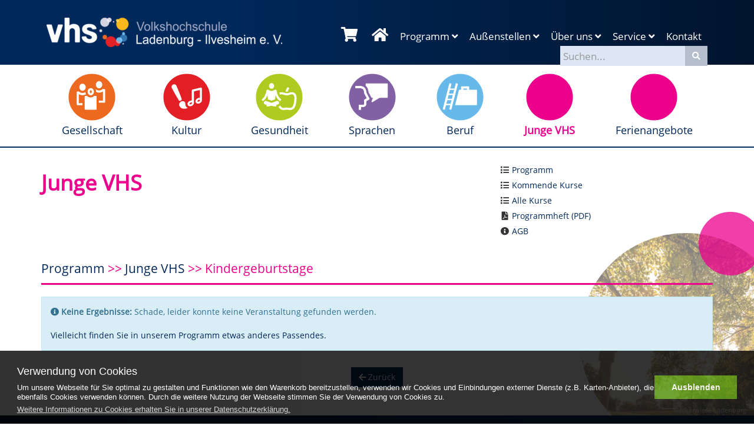

--- FILE ---
content_type: text/html; charset=utf-8
request_url: https://www.vhs-ladenburg.de/programm/junge-vhs/?kathaupt=1&katid=53&katvaterid=9&katname=Kindergeburtstage&orderby=nr&orderbyasc=1
body_size: 5355
content:
<!DOCTYPE html>
<html lang="de">
<head>

<meta charset="utf-8">
<!-- 
	This website is powered by TYPO3 - inspiring people to share!
	TYPO3 is a free open source Content Management Framework initially created by Kasper Skaarhoj and licensed under GNU/GPL.
	TYPO3 is copyright 1998-2019 of Kasper Skaarhoj. Extensions are copyright of their respective owners.
	Information and contribution at https://typo3.org/
-->

<base href="https://www.vhs-ladenburg.de/">
<link rel="shortcut icon" href="https://www.vhs-ladenburg.de/typo3conf/ext/lctvhslb/Resources/Public/favicon.ico" type="image/vnd.microsoft.icon">
<title>vhs Ladenburg - Ilvesheim e. V.: Kindergeburtstage</title>
<meta name="generator" content="TYPO3 CMS">
<meta name="robots" content="INDEX,FOLLOW">
<meta name="keywords" content="vhs, volkshochschule, ladenburg, ilvesheim, weinstraße, kurse,
         seminare, weiterbildung, schulung, sprachkurse, deutsch, fremdsprachen">
<meta name="description" content="Die Volkshochschule Ladenburg-Ilvesheim e. V.: Weiterbildung, Kurse und Seminare in Ladenburg, Ilvesheim und Umgebung. Lernen rund um Gesellschaft, Kultur, Gesundheit,
         Sprachen, Arbeit &amp; Beruf und junge vhs.">


<link rel="stylesheet" type="text/css" href="https://www.vhs-ladenburg.de/typo3temp/assets/css/d42b6e1bdf.css?1552607634" media="all">
<link rel="stylesheet" type="text/css" href="https://www.vhs-ladenburg.de/typo3conf/ext/lctvhslb/Resources/Public/bootstrap/css/bootstrap.min.css?1530114340" media="all">
<link rel="stylesheet" type="text/css" href="https://www.vhs-ladenburg.de/typo3conf/ext/lctvhslb/Resources/Public/fontawesome5/css/all.min.css?1559672210" media="all">
<link rel="stylesheet" type="text/css" href="https://www.vhs-ladenburg.de/typo3conf/ext/lctvhslb/Resources/Public/cookieconsent/cookieconsent.min.css?1530114338" media="all">
<link rel="stylesheet" type="text/css" href="https://www.vhs-ladenburg.de/typo3conf/ext/lctvhslb/Resources/Public/vhslb-rte.css?1563447739" media="all">
<link rel="stylesheet" type="text/css" href="https://www.vhs-ladenburg.de/typo3conf/ext/lctvhslb/Resources/Public/lightbox/css/lightbox.css?1530114332" media="all">
<link rel="stylesheet" type="text/css" href="https://www.vhs-ladenburg.de/typo3conf/ext/lctvhslb/Resources/Public/shariff/shariff.min.css?1558938218" media="all">
<link rel="stylesheet" type="text/css" href="https://www.vhs-ladenburg.de/typo3conf/ext/lctvhslb/Resources/Public/leaflet/leaflet.css?1684407705" media="all">
<link rel="stylesheet" type="text/css" href="https://www.vhs-ladenburg.de/typo3conf/ext/lctvhslb/Resources/Public/jquery-ui/jquery-ui.min.css?1563800895" media="all">
<link rel="stylesheet" type="text/css" href="https://www.vhs-ladenburg.de/typo3conf/ext/lctvhslb/Resources/Public/vhslb-font-opensans.css?1561545674" media="all">
<link rel="stylesheet" type="text/css" href="https://www.vhs-ladenburg.de/typo3conf/ext/lctvhslb/Resources/Public/vhslb-general.css?1566234328" media="all">







    <meta name="viewport" content="width=device-width, initial-scale=1.0, user-scalable=0">
    <link rel="apple-touch-icon" href="EXT:lctvhslb/Resources/Public/images/apple-touch-icon.png" /><meta property="og:type" content="website" /><meta property="og:description" content=""><meta property="og:image" content="EXT:lctvhslb/Resources/Public/images/vhslb_sharetofb.jpg" />     <meta property="og:image:width" content="600" />
     <meta property="og:image:height" content="367" /><meta name="twitter:card" content="summary" /><meta name="twitter:title" content="Junge VHS (vhs Ladenburg-Ilvesheim e. V.)" /><meta name="twitter:description" content=""><meta name="twitter:image" content="EXT:lctvhslb/Resources/Public/images/vhslb_sharetotwitter.jpg" />

</head>
<body  class="page-vhslb page-22  level2  design-jungevhs branding-show ">

<nav id="navbar-main" class="navbar navbar-vhs navbar-static-top">
	<div id="header">
		<div id="header-top-left" class="col-sm-4">
			<a href="https://www.vhs-ladenburg.de/" title="vhs Ladenburg - zur Startseite"><img src="https://www.vhs-ladenburg.de/fileadmin/_processed_/5/5/csm_vhslb-logo-quer-neg-web-nomargin-600w_506b70a6cd.png" width="400" height="50"  class="logoimage"  alt="Logo vhs Ladenburg" ></a>
		</div>
		<div id="header-top-right" class="col-sm-8">
			<div id="header-general-menu">
				<div id="warenkorb-default" class="navbar-text navbar-warenkorb"><!-- NoData Sicht 146 Anfang -->

<div class="warenkorb empty" id="vhslb_warenkorb"><a class="warenkorb" href="/programm/warenkorb" title="Zu Ihrem Warenkorb"><span class="fa fa-shopping-cart"></span></a></div>

<!-- NoData Sicht 146 Ende -->
</div>
				<div class="navbar-text navbar-home"><a href="https://www.vhs-ladenburg.de/" title="Zur Startseite"><span class="fa fa-home"></span></a></div><ul class="navigation-medium"><li class="dropdown active"><a href="https://www.vhs-ladenburg.de/programm/" title="Programm" class="dropdown-toggle level1 navigation-medium-programm" data-toggle="dropdown">Programm&nbsp;<i class="fa fa-angle-down"></i></a><ul class="dropdown-menu"><li><a href="https://www.vhs-ladenburg.de/programm/gesellschaft/" title="Gesellschaft" class="level1 navigation-medium-gesellschaft">Gesellschaft</a></li><li><a href="https://www.vhs-ladenburg.de/programm/kultur/" title="Kultur" class="level1 navigation-medium-kultur">Kultur</a></li><li><a href="https://www.vhs-ladenburg.de/programm/gesundheit/" title="Gesundheit" class="level1 navigation-medium-gesundheit">Gesundheit</a></li><li><a href="https://www.vhs-ladenburg.de/programm/sprachen/" title="Sprachen" class="level1 navigation-medium-sprachen">Sprachen</a></li><li><a href="https://www.vhs-ladenburg.de/programm/beruf/" title="Beruf" class="level1 navigation-medium-beruf">Beruf</a></li><li class="active"><a href="https://www.vhs-ladenburg.de/programm/junge-vhs/" title="Junge VHS" class="level1 navigation-medium-jungevhs">Junge VHS</a></li><li><a href="https://www.vhs-ladenburg.de/programm/ferienangebote/" title="Ferienangebote" class="level1 navigation-medium-ferienangebote">Ferienangebote</a></li><li><a href="https://www.vhs-ladenburg.de/programm/kommende-kurse/" title="Kommende Kurse" class="level1 navigation-medium-kommendekurse">Kommende Kurse</a></li><li><a href="https://www.vhs-ladenburg.de/programm/alle-kurse/" title="Alle Kurse" class="level1 navigation-medium-allekurse">Alle Kurse</a></li><li><a href="https://www.vhs-ladenburg.de/programm/suche/" title="Suche" class="level1 navigation-medium-suche">Suche</a></li><li><a href="https://www.vhs-ladenburg.de/programm/warenkorb/" title="Warenkorb" class="level1 navigation-medium-warenkorb">Warenkorb</a></li></ul></li><li class="dropdown"><a href="https://www.vhs-ladenburg.de/aussenstellen/ladenburg/" title="Außenstellen" class="dropdown-toggle level1 navigation-medium-auenstellen" data-toggle="dropdown">Außenstellen&nbsp;<i class="fa fa-angle-down"></i></a><ul class="dropdown-menu"><li><a href="https://www.vhs-ladenburg.de/aussenstellen/ladenburg/" title="Ladenburg" class="level1 navigation-medium-ladenburg">Ladenburg</a></li><li><a href="https://www.vhs-ladenburg.de/aussenstellen/ilvesheim/" title="Ilvesheim" class="level1 navigation-medium-ilvesheim">Ilvesheim</a></li></ul></li><li class="dropdown"><a href="https://www.vhs-ladenburg.de/ueber-uns/unser-team/" title="Über uns" class="dropdown-toggle level1 navigation-medium-beruns" data-toggle="dropdown">Über uns&nbsp;<i class="fa fa-angle-down"></i></a><ul class="dropdown-menu"><li><a href="https://www.vhs-ladenburg.de/ueber-uns/kontakt/" title="Kontakt" class="level1 navigation-medium-kontakt">Kontakt</a></li><li><a href="https://www.vhs-ladenburg.de/ueber-uns/vorstand-und-mitglieder/" title="Vorstand und Mitglieder" class="level1 navigation-medium-vorstandundmitglieder">Vorstand und Mitglieder</a></li><li><a href="https://www.vhs-ladenburg.de/ueber-uns/unser-team/" title="Unser Team" class="level1 navigation-medium-unserteam">Unser Team</a></li><li><a href="https://www.vhs-ladenburg.de/ueber-uns/leitbild/" title="Leitbild" class="level1 navigation-medium-leitbild">Leitbild</a></li><li><a href="https://www.vhs-ladenburg.de/ueber-uns/kursorte/" title="Kursorte" class="level1 navigation-medium-kursorte">Kursorte</a></li><li><a href="https://www.vhs-ladenburg.de/ueber-uns/agb/" title="Allgemeine Geschäftsbedingungen" class="level1 navigation-medium-allgemeinegeschftsbedingungen">AGB</a></li><li><a href="https://www.vhs-ladenburg.de/ueber-uns/datenschutz/" title="Datenschutz" class="level1 navigation-medium-datenschutz">Datenschutz</a></li><li><a href="https://www.vhs-ladenburg.de/ueber-uns/impressum/" title="Impressum" class="level1 navigation-medium-impressum">Impressum</a></li></ul></li><li class="dropdown"><a href="https://www.vhs-ladenburg.de/service/downloads/" title="Service" class="dropdown-toggle level1 navigation-medium-service" data-toggle="dropdown">Service&nbsp;<i class="fa fa-angle-down"></i></a><ul class="dropdown-menu"><li><a href="https://www.vhs-ladenburg.de/service/programmheft/" title="Programmheft" class="level1 navigation-medium-programmheft">Programmheft</a></li><li><a href="https://www.vhs-ladenburg.de/service/downloads/" title="Downloads" class="level1 navigation-medium-downloads">Downloads</a></li><li><a href="https://www.vhs-ladenburg.de/service/ferienkalender/" title="Ferienkalender" class="level1 navigation-medium-ferienkalender">Ferienkalender</a></li><li><a href="https://www.vhs-ladenburg.de/service/links/" title="Links" class="level1 navigation-medium-links">Links</a></li><li><a href="https://www.vhs-ladenburg.de/service/sitemap/" title="Sitemap" class="level1 navigation-medium-sitemap">Sitemap</a></li></ul></li><li><a href="https://www.vhs-ladenburg.de/ueber-uns/kontakt/" title="Kontakt" class="level1 navigation-medium-kontakt">Kontakt</a></li></ul>
				<div class="navbar-right schnellsuche">
					<form class="form-inline" id="quicksearch" action="index.php" method="get">
						<label class="sr-only" for="searchwordKufer">Suchbegriff</label>
						<input type="search" class="form-control schnellsuche-suchwort" id="searchwordKufer" name="kfs_stichwort_schlagwort" placeholder="Suchen...">
						<input type="hidden" id="searchwordIndexed" name="search[sword]" value="" />
						<input type="hidden" name="id" value="13" />
						<input type="hidden" name="urlparameter" value="kathaupt:26;suchesetzen:false;" />
						<button type="submit" class="btn btn-primary btn-schnellsuche" title="Schnellsuche starten"><span class="fa fa-search"></span></button>
   					</form>
   					<div id="schnellsuche-suggest" class="hidden">
  							<div class="vorschlag-kurse"></div>
  							<div class="vorschlag-dozenten"></div>
  					</div>
				</div> <!-- /.navbar-right.schnellsuche -->
			</div> <!-- /#header-general-menu -->
		</div>
	</div> <!-- /#header -->
	
	<div class="navbar-header">
   		<button type="button" class="navbar-toggle collapsed" data-toggle="collapse" data-target="#navbar-collapse">
   			<span class="sr-only">Navigation einblenden</span>
   			<span class="fa fa-plus"></span> Programmbereiche
   		</button>
	</div>
	<div class="collapse navbar-collapse" id="navbar-collapse">
		<div class="container" id="header-main-menu">
  			<ul class="nav nav-justified"><li class="kat gesellschaft"><a href="https://www.vhs-ladenburg.de/programm/gesellschaft/" title="Gesellschaft" class="level1 menu-programm gesellschaft"><img src="https://www.vhs-ladenburg.de/fileadmin/vhs/vhslb-icon-gesellschaft.svg" width="80" height="80"   alt="Gesellschaft" title="Gesellschaft" ><div class="text">Gesellschaft</div></a></li><li class="kat kultur"><a href="https://www.vhs-ladenburg.de/programm/kultur/" title="Kultur" class="level1 menu-programm kultur"><img src="https://www.vhs-ladenburg.de/fileadmin/vhs/vhslb-icon-kultur.svg" width="80" height="80"   alt="Kultur" title="Kultur" ><div class="text">Kultur</div></a></li><li class="kat gesundheit"><a href="https://www.vhs-ladenburg.de/programm/gesundheit/" title="Gesundheit" class="level1 menu-programm gesundheit"><img src="https://www.vhs-ladenburg.de/fileadmin/vhs/vhslb-icon-gesundheit.svg" width="80" height="80"   alt="Gesundheit" title="Gesundheit" ><div class="text">Gesundheit</div></a></li><li class="kat sprachen"><a href="https://www.vhs-ladenburg.de/programm/sprachen/" title="Sprachen" class="level1 menu-programm sprachen"><img src="https://www.vhs-ladenburg.de/fileadmin/vhs/vhslb-icon-sprachen.svg" width="80" height="80"   alt="Sprachen" title="Sprachen" ><div class="text">Sprachen</div></a></li><li class="kat beruf"><a href="https://www.vhs-ladenburg.de/programm/beruf/" title="Beruf" class="level1 menu-programm beruf"><img src="https://www.vhs-ladenburg.de/fileadmin/vhs/vhslb-icon-beruf.svg" width="80" height="80"   alt="Beruf" title="Beruf" ><div class="text">Beruf</div></a></li><li class="kat jungevhs active"><a href="https://www.vhs-ladenburg.de/programm/junge-vhs/" title="Junge VHS" class="level1 menu-programm jungevhs"><img src="https://www.vhs-ladenburg.de/fileadmin/vhs/vhslb-icon-jungevhs.svg" width="80" height="80"   alt="Junge VHS" title="Junge VHS" ><div class="text">Junge VHS</div></a></li><li class="kat ferienangebote"><a href="https://www.vhs-ladenburg.de/programm/ferienangebote/" title="Ferienangebote" class="level1 menu-programm ferienangebote"><img src="https://www.vhs-ladenburg.de/fileadmin/vhs/vhslb-icon-jungevhs.svg" width="80" height="80"   alt="Ferienangebote" title="Ferienangebote" ><div class="text">Ferienangebote</div></a></li></ul>
   		</div>
	</div>
</nav>


<!--TYPO3SEARCH_begin-->

<div class="container main">
	<div class="row">
		<div class="col-sm-8 content-left">
			
<div id="c40" class="frame frame-default frame-type-header frame-layout-0"><header><h1 class="seitentitel ">Junge VHS</h1></header></div>


		</div>
  		<div class="col-sm-4 content-right">
    		
<div id="c69" class="frame frame-default frame-type-shortcut frame-layout-0"><div id="c63" class="frame frame-default frame-type-text frame-layout-0"><h5 class="symbol-vorne symbol-liste"><a href="https://www.vhs-ladenburg.de/programm/">Programm</a></h5><h5 class="symbol-vorne symbol-liste"><a href="https://www.vhs-ladenburg.de/programm/kommende-kurse/">Kommende Kurse</a></h5><h5 class="symbol-vorne symbol-liste"><a href="https://www.vhs-ladenburg.de/programm/alle-kurse/">Alle Kurse</a></h5><h5 class="symbol-vorne symbol-pdf"><a href="https://www.vhs-ladenburg.de/fileadmin/vhs/261/vhs_Programm_2026-1_Endversion_Web.pdf" target="_blank">Programmheft (PDF)</a></h5><h5 class="symbol-vorne symbol-info"><a href="https://www.vhs-ladenburg.de/ueber-uns/agb/">AGB</a></h5></div></div>


  		</div>
  	</div>
  	<div class="row">
		<div class="col-sm-12 content-fullwidth">
			
<div id="c62" class="frame frame-default frame-type-list frame-layout-0">

<!--  Inhalt -->
<div class='hauptseite_clickpfad'><span class='clickpfad'>
 <a class="clickadresse" href="https://www.vhs-ladenburg.de/programm/junge-vhs/?kathaupt=1&amp;kathauptname=Programm" title="Veranstaltungsübersicht für Programm öffnen">Programm</a>
 <span class='trennzeichen'> &gt;&gt; </span> <a class='clickadresse ku_click_kategorie ku_click_katebene0' href='https://www.vhs-ladenburg.de/programm/junge-vhs/?kathaupt=1&amp;katid=9&amp;katvaterid=0&amp;katname=Junge+VHS' title='Veranstaltungsübersicht Junge VHS öffnen'> Junge VHS</a> <span class='trennzeichen'> &gt;&gt; </span><span class='clickadrbold ku_click_kategorie ku_click_katebene9 ku_click_unterste_ebene'> Kindergeburtstage</span></span></div>
<div class='hauptseite'>
  <div class='hauptseite_status'>
  </div>

 <a id="inhalt"></a>
 <div class='hauptseite_kurse'>
<!-- ND12A-->

<div class="alert alert-info"><span class="fa fa-info-circle"></span> <b>Keine Ergebnisse:</b> Schade, leider konnte keine Veranstaltung gefunden werden.<br/><br/><a class="link" href="/programm/">Vielleicht finden Sie in unserem Programm etwas anderes Passendes.</a></div>

<div class="kw-buttonleiste text-center">
  <a class="kw-pageback btn btn-vhs hidden" title="Zurück"><i class="fa fa-arrow-left"></i> Zur&uuml;ck</a>
</div>

<!-- ND12E --> </div>

</div><!-- Footer Sicht 85 Anfang -->

<!-- Footer Sicht 85 Ende -->
</div>


		</div>
  	</div>
</div> <!-- /main -->

<!--TYPO3SEARCH_end -->


<div class="pagecircle-small"></div>
<div class="pagecircle-big" style="background-image: url('fileadmin/vhs/vhslb-branding-neckarwiese-2.jpg');">
	<div class="branding-info"><div class="branding-title">Neckarwiese Ladenburg</div><div class="branding-description">© Stadt Ladenburg</div></div>
</div>

<div class="footer">
	<div class="pre-footer">
		<div class="container">
			<div class="row">
				<div id="pre-footer-left" class="col-md-8 social">
					<a class="footer-symbol-link" id="footer-share-link" href="./" title="Diese Seite teilen"><span class="fa fa-share-alt"></span></a>
					<div class="shariff" data-services="[&quot;mail&quot;,&quot;facebook&quot;,&quot;googleplus&quot;,&quot;twitter&quot;,&quot;xing&quot;,&quot;whatsapp&quot;]" data-orientation="horizontal" data-mail-url="mailto:" data-theme="standard"><i><span class="fa fa-info-circle"></span> Diese Funktion ben&ouml;tigt Javascript.</i></div>
				</div>
				<div id="pre-footer-right" class="col-md-4">
					<a class="footer-symbol-link" href="./" title="Zur Startseite"><span class="fa fa-home"></span></a><a href="https://www.vhs-ladenburg.de/service/sitemap/" title="Sitemap" class="footer-symbol-link"><span class="fa fa-sitemap"></span></a><a class="footer-symbol-link" id="footer-print-link" href="#" title="Diese Seite drucken"><span class="fa fa-print"></span></a>
				</div>
			</div>
		</div>
	</div> <!-- /.pre-footer -->
	<div class="main-footer">
		<div class="container">
			<div class="row">
				<div id="footer-left" class="footer-col col-md-3">
					
<div id="c7" class="frame frame-default frame-type-text frame-layout-0"><header><h4 class=""><a href="https://www.vhs-ladenburg.de/ueber-uns/kontakt/">Kontakt:</a></h4></header><p>vhs Ladenburg - Ilvesheim e. V.</p><h5 class="symbol-vorne symbol-marker">Hauptstr. 39, 68526 Ladenburg</h5><h5 class="symbol-vorne symbol-telefon">06203 - 923200</h5><h5 class="symbol-vorne symbol-fax">06203 - 180561</h5><h5 class="symbol-vorne symbol-mail"><a href="javascript:linkTo_UnCryptMailto('ocknvq,cpognfwpiBxju\/ncfgpdwti0fg');">anmeldung&nbsp;[at]&nbsp;vhs-ladenburg.de</a></h5></div>


				</div>
				<div id="footer-center-left" class="footer-col col-md-4">
					
<div id="c23" class="frame frame-default frame-type-header frame-layout-0"><header><h4 class="">Wir sind für Sie da:</h4></header></div>


<div id="c21" class="frame frame-default frame-type-shortcut frame-layout-0"><div id="c20" class="frame frame-default frame-type-textmedia frame-layout-0"><div class="0 ce-textpic ce-center ce-above"><div class="ce-bodytext"><table class="contenttable"><tbody><tr><td>Mo:</td><td>9.00 - 12.00 Uhr</td></tr><tr><td>Di:</td><td>9.00 - 12.00 Uhr</td></tr><tr><td>Mi:</td><td>geschlossen</td></tr><tr><td>Do:</td><td>9.00 - 12.00 Uhr</td></tr><tr><td>Fr:</td><td>geschlossen</td></tr></tbody></table></div></div></div></div>


				</div>
				<div id="footer-center-right" class="footer-col col-md-3">
					
<div id="c9" class="frame frame-default frame-type-menu_pages frame-layout-0 frame-space-after-small"><header><h4 class="">Außenstellen:</h4></header><ul><li><a href="https://www.vhs-ladenburg.de/aussenstellen/ladenburg/" title="Ladenburg"><span>Ladenburg</span></a></li><li><a href="https://www.vhs-ladenburg.de/aussenstellen/ilvesheim/" title="Ilvesheim"><span>Ilvesheim</span></a></li></ul></div>


<div id="c24" class="frame frame-default frame-type-textmedia frame-layout-0"><header><h4 class="">Unsere Region:</h4></header><div class="0 ce-textpic ce-center ce-above"><div class="ce-bodytext"><h5 class="symbol-vorne symbol-globus"><a href="https://www.ladenburg.de" target="_blank">Stadt Ladenburg</a></h5><h5 class="symbol-vorne symbol-globus"><a href="https://www.ilvesheim.de" target="_blank">Gemeinde Ilvesheim</a></h5></div></div></div>


				</div>
				<div id="footer-right" class="footer-col col-md-2">
					
<div id="c19" class="frame frame-default frame-type-menu_pages frame-layout-0 frame-space-after-small"><header><h4 class="">Service:</h4></header><ul><li><a href="https://www.vhs-ladenburg.de/ueber-uns/kontakt/" title="Kontakt"><span>Kontakt</span></a></li><li><a href="https://www.vhs-ladenburg.de/service/programmheft/" title="Programmheft"><span>Programmheft</span></a></li></ul></div>


<div id="c32" class="frame frame-default frame-type-menu_pages frame-layout-0"><header><h4 class="">Rechtliches:</h4></header><ul><li><a href="https://www.vhs-ladenburg.de/ueber-uns/agb/" title="AGB"><span>AGB</span></a></li><li><a href="https://www.vhs-ladenburg.de/ueber-uns/datenschutz/" title="Datenschutz"><span>Datenschutz</span></a></li><li><a href="https://www.vhs-ladenburg.de/ueber-uns/impressum/" title="Impressum"><span>Impressum</span></a></li></ul></div>


				</div>
			</div>
		</div>
	</div> <!--  /.main-footer -->
	<div class="subline">
		<div class="container">
			<div class="row">
				<div class="col-md-12">
					&copy; 2026&nbsp;<a href="https://www.vhs-ladenburg.de/" title="Zur Startseite">vhs Ladenburg - Ilvesheim e. V.</a>
				</div>
			</div>
		</div>
	</div> <!-- /.subline -->
</div> <!-- /.footer -->

<div class="js-hinweis"><span class="fa fa-exclamation-triangle"></span> <b>Javascript (JS):</b> Diese Seite nutzt JS f&uuml;r einige Funktionen - im Moment ist JS in Ihrem Browser deaktiviert.<br/><span class="fa fa-info-circle"></span> <b>Verwendung von Cookies:</b> F&uuml;r einige Funktionen der Seite (z.B. Warenkorb, Kursort-Anzeige) verwenden wir Cookies und Einbindungen externer Dienste (Google Maps), die ebenfalls Cookies verwenden k&ouml;nnen. Durch die weitere Nutzung der Webseite stimmen Sie der Verwendung von Cookies zu. (<a href="/service/datenschutz" title="Datenschutzerkl&auml;rung anzeigen">Datenschutzerkl&auml;rung</a>)</div>




<script src="https://www.vhs-ladenburg.de/typo3temp/assets/js/9a38f34785.js?1552607634" type="text/javascript"></script>
<script src="https://www.vhs-ladenburg.de/typo3conf/ext/lctvhslb/Resources/Public/jquery/jquery-3.4.1.min.js?1558340533" type="text/javascript"></script>
<script src="https://www.vhs-ladenburg.de/typo3conf/ext/lctvhslb/Resources/Public/jquery-ui/jquery-ui.min.js?1563800894" type="text/javascript"></script>
<script src="https://www.vhs-ladenburg.de/typo3conf/ext/lctvhslb/Resources/Public/bootstrap/js/bootstrap.min.js?1530114344" type="text/javascript"></script>
<script src="https://www.vhs-ladenburg.de/typo3conf/ext/lctvhslb/Resources/Public/lightbox/js/lightbox.min.js?1530114334" type="text/javascript"></script>
<script src="https://www.vhs-ladenburg.de/typo3conf/ext/lctvhslb/Resources/Public/shariff/shariff.min.js?1558938218" type="text/javascript"></script>
<script src="https://www.vhs-ladenburg.de/typo3conf/ext/lctvhslb/Resources/Public/cookieconsent/cookieconsent.min.js?1530114338" type="text/javascript"></script>
<script src="kurse/webbasys/functions.js?1620802728" type="text/javascript"></script>
<script src="kurse/webtools/js/base64.js?1532431398" type="text/javascript"></script>
<script src="kurse/webbasys/layout/js/knockout-min.js?1523434004" type="text/javascript"></script>
<script src="kurse/webbasys/layout/js/knockout.mapping-latest.debug.js?1523434004" type="text/javascript"></script>
<script src="kurse/webbasys/layout/js/anmeldung.js?1622796876" type="text/javascript"></script>
<script src="https://www.vhs-ladenburg.de/typo3conf/ext/lctvhslb/Resources/Public/vhslb.js?1698141248" type="text/javascript"></script>




</body>
</html>

--- FILE ---
content_type: text/css
request_url: https://www.vhs-ladenburg.de/typo3conf/ext/lctvhslb/Resources/Public/vhslb-rte.css?1563447739
body_size: 249
content:
/*
   Styles für eigene RTE-Formate
*/

.small {
	font-size: 0.8em;
	color: rgb(150,150,150);
}

.symbol-vorne:before {
	font-family: 'Font Awesome 5 Free', Arial;
	margin-right: 5px;
	display: inline-block;
	min-width: 1em;
	font-weight: 900;
	text-align: center;
}

.symbol-edit:before { content: '\f044'; }
.symbol-fax:before { content: '\f1ac'; }
.symbol-geld:before { content: '\f0d6'; }
.symbol-haus:before { content: '\f015'; }
.symbol-info:before { content: '\f05a'; }
.symbol-kalender:before { content: '\f073'; }
.symbol-liste:before { content: '\f03a'; }
.symbol-mail:before { content: '\f0e0'; }
.symbol-marker:before { content: '\f041'; }
.symbol-pdf:before { content: '\f1c1'; }
.symbol-person:before { content: '\f007'; }
.symbol-telefon:before { content: '\f095'; }
.symbol-uhr:before { content: '\f017'; }
.symbol-warenkorb:before { content: '\f07a'; }
.symbol-globus:before { content: '\f0ac'; }

--- FILE ---
content_type: text/css
request_url: https://www.vhs-ladenburg.de/typo3conf/ext/lctvhslb/Resources/Public/vhslb-general.css?1566234328
body_size: 5574
content:
/*
vhs CI Farben:
100% blau = rgb(0,40,90)
60% blau = rgb(100,125,155)
30% blau = rgb(180,190,205)

Gesellschaft [katid = 6] = rgb(236,102,8) 
Kultur [katdid = 3] = rgb(227,6,19)
Gesundheit [katdid = 8] = rgb(175,202,11)
Sprachen [katdid = 1] = rgb(127,92,163)
Beruf [katdid = 2] = rgb(99,185,233)
Junge vhs [katid = 9] = rgb(236,0,140)

*/

/*** Allgemeine Seiteneigenschaften ***/

/* Für unten ausgerichtete Fußzeile */
html {
	position: relative;
	min-height: 100%;
}

body {
	font-family: 'Open sans', Arial, sans-serif;
	/* Rand unten für Fußzeile */
	margin-bottom: 320px;
}

.container.main {
	position: relative;
}

a {
	color: rgb(0,40,90);
}

a:hover, a:focus, a:active {
	color: rgb(100,125,155);
	text-decoration: none;
}

.image-caption {
	font-size: 0.8em;
	color: rgb(100,125,155);
	text-align: center;
}

.frame-layout-4 .image-caption {
    text-align: center;
}

td {
	padding: 5px;
}

img.rund {
	border-radius: 50%;
}

.frame-2-columns  {
	width: 50%;
    float: left;
    padding-bottom: 20px;
}

.contenttable tr > td:first-child {
	padding-left: 0px;
}

.alert {
	border-radius: 0;
}

.ce-border img {
	border: 1px solid rgb(0,40,90);
}

/*** ENDE Allgemeine Seiteneigenschaften ***/

/** Karten-Darstellung **/

.map.nomap {
	cursor: pointer;
	color: rgb(0,40,90);
	text-align: center;
}

.map.nomap p {
	margin-top: 150px;
	font-size: 1.3em;
	font-weight: bold;
}

.map {
	background-color: rgba(180,190,205,0.3);
}

/** End Karten-Darstellung **/

/*** Kopf und Navigation ***/

.headline {
	min-height: 60px;
}

.navbar-vhs.snapped .headline {
	min-height: 5px;
}

.js-hinweis {
	background-color: #f2dede;
	color: #a94442;
	margin: 5px 0px;
	padding: 2px;
	border-radius: 2px;
	font-size: 0.7em;
	text-align: center;
	z-index: 10000;
	position: absolute;
	top: 0;
	width: 100%;
}

.cc-window {
	font-family: Arial, sans-serif;
	opacity: 0.8;
}

.cc-message {
	font-size: 0.8em;
	line-height: 1.3;
}

.cc-link {
	padding: 0px;
	margin-top: 5px;
}

.page-vhslb .cc-window .cc-btn {
	border-radius: 0;
}

.jsbody .js-hinweis, .jsbody .js-hinweis-anmeldung {
	display: none;
}

.navbar-vhs {
	background-color: rgb(0,40,90);
	background: linear-gradient( 90deg, rgb(0,40,90) 30%, rgb(0,20,45) );
	color: rgb(255,255,255);
	border-bottom: 2px solid rgb(0,40,90);
}

.navbar-vhs .navbar-collapse {
	background-color: rgb(255,255,255);
}

.navbar-vhs a {
	color: rgb(255,255,255);
}

.navbar-vhs a:hover, .navbar-vhs a:focus, .navbar-vhs a:active {
	color: rgb(180,190,205);
	text-decoration: none;
}

.navbar-vhs #header-main-menu a {
	color: rgb(0,40,90);
}

.navbar-vhs #header-main-menu a:hover, .navbar-vhs #header-main-menu a:focus, .navbar-vhs #header-main-menu a:active {
	color: rgb(100,125,155);
}

#header {
	margin: 30px 5%;
	min-height: 50px;
}

.navbar-vhs.snapped #header {
	margin: 10px 5%;
}

.navbar-vhs.snapped .logoimage {
	max-height: 40px;
	width: auto;
}

#header-top-right {
	text-align: right;
}

#header-general-menu {
	margin-top: 15px;
	font-size: 1.2em;
}

#stage {
	border-bottom: 2px solid rgb(0,40,90);
}

#stage .stageimage {
	position: relative;
}

#stage .stageimage img {
	width: 100%;
	height: auto;
}

#stage .stageimage .stagelegend {
	font-size: 0.8em;
	position: absolute;
	bottom: 5px;
	right: 5px;
	text-align: right;
	opacity: 0.8;
}

.navbar-vhs.snapped #stage {
	display: none;
}

.navbar-vhs.snapped #header-general-menu {
	margin-top: 5px;
}

/* Anpassung Abstand Inhalt bei eingerasteter Navigation */
.navbar-vhs.snapped + .container.main {
	margin-top: 250px;
}

#header-main-menu  {
	font-size: 1.3em;
	margin: 10px auto;
}

.navigation-medium {
	padding: 0px;
	margin: 0px;
	font-weight: normal;
	list-style-type: none;
	display: inline-block;
}

.navigation-medium > li {
	display: inline-block;
}

.navigation-medium a {
	display: block;
	padding: 5px 10px;
}

.navigation-medium .dropdown-menu {
	background-color: rgb(0,40,90);
	border-radius: 0;
	border: none;
	padding: 0;
	margin: 0;
	font-size: inherit;
}

.navigation-medium .dropdown-menu a {
	color: inherit;
}

.navigation-medium .dropdown-menu > li > a {
	padding: 5px 10px;
}

.navigation-medium .dropdown-menu > li > a:focus,
.navigation-medium .dropdown-menu > li > a:hover {
	color: rgb(180,190,205);
	background-color: inherit;
}

.navigation-medium .dropdown-menu > .active > a,
.navigation-medium .dropdown-menu > .active > a:focus,
.navigation-medium .dropdown-menu > .active > a:hover {
	color: inherit;
	background-color: rgb(180,190,205);
}

.navigation-medium .badge {
	margin-left: 5px;
}

.navbar-text.navbar-home,
.navbar-text.navbar-warenkorb {
	margin: 0 10px 0 0;
	display: inline-block;
	float: none;
}

.navbar-text + .navbar-text {
	margin-left: 10px;
}

.navbar-warenkorb .fa,
.navbar-home .fa {
	font-size: 1.5em;
}

.popover {
	border-radius: 0px;
	min-width: 300px;
	max-width: 450px;
}

.nav > li > a {
	line-height: inherit;
	padding: 5px 20px;
}

.nav > li >a:focus, .nav > li > a:hover {
	background-color: transparent;
}

.menu-programm > .text {
	margin-top: 3px;
}

.menu-programm {
	white-space: nowrap;
}

.navbar-vhs.snapped .menu-programm > img {
	height: 40px;
	width: auto;
}

.navbar-vhs.snapped .menu-programm > .text {
	display: inline;
	margin-left: 10px;
}

.nav > li.kat > a.level1:hover > .text,
.nav > li.kat > a.level1:focus > .text,
.nav > li.kat > a.level1:active > .text,
.nav > li.kat.active .text { font-weight: bold; }

.nav > li.gesellschaft > a.level1.gesellschaft:hover > .text,
.nav > li.gesellschaft > a.level1.gesellschaft:focus > .text,
.nav > li.gesellschaft > a.level1.gesellschaft:active > .text,
.nav > li.gesellschaft.active .text { color: rgb(236,102,8); }

.nav > li.sprachen > a.level1.sprachen:hover > .text,
.nav > li.sprachen > a.level1.sprachen:focus > .text,
.nav > li.sprachen > a.level1.sprachen:active > .text,
.nav > li.sprachen.active .text { color: rgb(127,92,163); }

.nav > li.gesundheit > a.level1.gesundheit:hover > .text,
.nav > li.gesundheit > a.level1.gesundheit:focus > .text,
.nav > li.gesundheit > a.level1.gesundheit:active > .text,
.nav > li.gesundheit.active .text { color: rgb(175,202,11); }

.nav > li.kultur > a.level1.kultur:hover > .text,
.nav > li.kultur > a.level1.kultur:focus > .text,
.nav > li.kultur > a.level1.kultur:active > .text,
.nav > li.kultur.active .text {	color: rgb(227,6,19); }

.nav > li.beruf > a.level1.beruf:hover > .text,
.nav > li.beruf > a.level1.beruf:focus > .text,
.nav > li.beruf > a.level1.beruf:active > .text,
.nav > li.beruf.active .text { color: rgb(99,185,233); }

.nav > li.jungevhs > a.level1.jungevhs:hover > .text,
.nav > li.jungevhs > a.level1.jungevhs:focus > .text,
.nav > li.jungevhs > a.level1.jungevhs:active > .text,
.nav > li.jungevhs.active .text { color: rgb(236,0,140); }

.frame-type-menu_subpages ul {
	list-style-type: none;
	padding: 0;
	margin: 0;
}

.menu-subpages .link-subpage.current {
	font-weight: bold;
}

/*** ENDE Kopf und Navigation ***/

/*** Schnellsuche ***/

.schnellsuche {
	margin: 0px;
}

#quicksearch {
	position: relative;
}

.schnellsuche .schnellsuche-suchwort {
	width: 250px;
	border-radius: 0px;
	background-color: rgb(220,230,245);
	color: rgb(100,125,155);
	border: none;
	box-shadow: none;
	font-size: inherit;
}

.schnellsuche .schnellsuche-suchwort:focus {
	color: rgb(0,40,90);
	background-color: rgb(255,255,255);
}

.btn-schnellsuche {
	position: absolute;
	top: 0px;
	right: 0px;
	background-color: rgb(180,190,205);
	border-radius: 0px;
	border: none;
	box-shadow: none;
	height: 34px;
}

.btn-schnellsuche:hover, .btn-schnellsuche:focus {
	background-color: rgb(100,125,155);
}

#schnellsuche-suggest {
	position: absolute;
	z-index: 100;
	padding: 10px;
	right: 49px;
	background-color: rgb(255,255,255);
	border: 1px solid rgb(180,190,205);
	border-top-width: 0px;
	color: rgb(0,40,90);
	text-align: left;
}

#schnellsuche-suggest a {
	color: inherit;
	display: block;
}

#schnellsuche-suggest .fa {
	opacity: 0.5;
	margin-right: 5px;
}

#schnellsuche-suggest .vorschlag {
	padding: 10px;
}

#schnellsuche-suggest .vorschlag:hover {
	background-color: rgb(180,190,205);
}

/*** ENDE Schnellsuche ***/

/*** Warenkorb ***/

.warenkorb a.warenkorb {
	position: relative;
}

.warenkorb .badge {
	background-color: rgb(100,125,155);
	position: absolute;
	top: -0.7em;
	left: 1.2em;
}

.warenkorb .text {
	margin-left: 10px;
}

.warenkorb-footer .warenkorb-sum {
	float: left;
	margin: 2px 0 15px 0;
}

.kurs-buttons.big {
	font-size: 1.3em;
}

.kurs-buttons.right {
	float: right;
}

.kurs-buttons.left {
	float: left;
	margin-right: 10px;
}

.warenkorb-separator {
	border-width: 2px;
	border-color: rgb(0,40,90);
}

.warenkorb-subnote {
	margin-top: 5px;
	clear: both;
}

/*** END Warenkorb ***/

/*** Deko-Kreise ***/

.pagecircle-small {
	background-color: rgb(0,40,90);
	opacity: 0.75;
	width: 15vh;
	height: 15vh;
	border-radius: 50%;
	position: fixed;
	right: -2vh;
	top: 50vh;
	z-index: -900;
}

.pagecircle-big {
	background-color: rgb(0,40,90);
	background-size: 0 0;
	background-position: center center;
	background-repeat: no-repeat;
	opacity: 0.50;
	width: 50vh;
	height: 50vh;
	border-radius: 50%;
	position: fixed;
	right: -5vw;
	top: 55vh;
	z-index: -999;
}

.branding-info {
	text-align: right;
	position: absolute;
	right: 6vw;
	bottom: 6vh;
	color: rgb(255,255,255);
	font-size: 0.8em;
	line-height: 1em;
}

.branding-show .pagecircle-big  {
	background-size: cover;
}

.design-gesellschaft .pagecircle-small {
	background-color: rgb(236,102,8);
}

.design-sprachen .pagecircle-small {
	background-color: rgb(127,92,163);
}

.design-beruf .pagecircle-small {
	background-color: rgb(99,185,233);
}

.design-gesundheit .pagecircle-small {
	background-color: rgb(175,202,11);
}

.design-kunst .pagecircle-small {
	background-color: rgb(227,6,19);
}

.design-jungevhs .pagecircle-small {
	background-color: rgb(236,0,140);
}

/*** ENDE Deko-Kreise ***/

/*** Fachbereich Titel etc ***/

.seitentitel {
	color: rgb(0,40,90);
	font-weight: bold;	
}

.design-gesellschaft .seitentitel {
	color: rgb(236,102,8);
}

.design-sprachen .seitentitel {
	color: rgb(127,92,163);
}

.design-beruf .seitentitel {
	color: rgb(99,185,233);
}

.design-gesundheit .seitentitel {
	color: rgb(175,202,11);
}

.design-kunst .seitentitel {
	color: rgb(227,6,19);
}

.design-jungevhs .seitentitel {
	color: rgb(236,0,140);
}

/*** ENDE Fachbereich Titel etc ***/

/*** News ***/

.news-list-view {
	margin-top: 25px;
}

.news-list-view .article {
	margin-bottom: 60px;
}

.news-list-view h3 {
	margin-top: 0px;
}

.news-list-view .news-img-wrap img {
	width: 100%;
	height: auto;
}

.news-single .news-img-wrap img {
	width: 100%;
	height: auto;
}

.news-backlink-wrap {
	margin-top: 20px;
	margin-bottom: 10px;
	text-align: center;
}

/*** ENDE News ***/

/*** Social ***/

.shariff {
	margin-left: 10px;
	display: inline-block;
}

#footer-share-link {
	line-height: 30px;
	height: 30px;
	vertical-align: top;
	display: inline-block;
}

.social .shariff .orientation-horizontal li .share_text {
	display: none;
}

.social .shariff .orientation-horizontal li {
	display: inline-block;
	min-width: 0 !important;
	float: none;
	margin-bottom: 0px;
	margin-right: 15px;
	flex: none;
}

/*** ENDE Social ***/

/*** Footer ***/

.page-vhslb > .footer {
	position: absolute;
	bottom: 0px;
	width: 100%;
	height: 300px;
	overflow: hidden;
	background-color: rgb(0,40,90);
	background: linear-gradient( 270deg, rgb(0,40,90) 30%, rgb(0,20,45) );
	color: rgb(255,255,255);
	padding: 10px 0px 30px;
}

.pre-footer {
	padding: 10px 0;
}

#pre-footer-right {
	text-align: right;
}

.page-vhslb > .footer a {
	color: inherit;
}

.page-vhslb > .footer a:hover {
	color: rgb(255,255,255);
}

.page-vhslb > .footer .frame-type-menu_pages ul {
	padding: 0px;
	margin: 0px;
	list-style-type: none;
}

.footer-symbol-link {
	font-size: 1.3em;
}

.footer-symbol-link + .footer-symbol-link {
	margin-left: 10px;
}

/*** ENDE Footer ***/

/*** Subline ***/

.subline {
	font-size: 0.8em;
	text-align: center;
	margin: 10px 0px;
}

/*** ENDE Subline ***/

/*** KuferWEB bezogene Gestaltung ***/

.kw-unterkategorien {
	margin-bottom: 2em;
}

.kw-unterkategorien .list-group {
	padding-bottom: 10px;
	margin: 0;
}

.kw-unterkategorien .list-group-item {
	border: none;
	border-radius: 0;
	font-size: 1.3em;
}

.kw-unterkategorien a:hover {
	font-weight: bold;
}

/* Gesellschaft */
.kw-unterkategorien .kat-color-6 .list-group-item a,
.kat-color-6 a { color: rgb(236,102,8); }

/* Kultur */
.kw-unterkategorien .kat-color-3 .list-group-item a,
.kat-color-3 a { color: rgb(227,6,19); }

/* Gesundheit */
.kw-unterkategorien .kat-color-8 .list-group-item a,
.kat-color-8 a { color: rgb(175,202,11); }

/* Sprachen */
.kw-unterkategorien .kat-color-1 .list-group-item a,
.kat-color-1 a { color: rgb(127,92,163); }

/* Beruf */
.kw-unterkategorien .kat-color-2 .list-group-item a,
.kat-color-2 a { color: rgb(99,185,233); }

/* Junge VHS */
.kw-unterkategorien .kat-color-9 .list-group-item a,
.kat-color-9 a { color: rgb(236,0,140); }

.hauptseite_clickpfad {
	font-size: 1.5em;
	margin: 20px 0;
	padding: 10px 0;
	color: rgb(0,40,90);
	border-bottom: 3px solid rgb(0,40,90);
}

.frame-no-clickpfad .hauptseite_clickpfad {
	display: none;
}

.kw-paginationleiste .pagination {
	margin: 0;
	border-radius: 0;
}

.kw-paginationleiste .pagination > li:first-child > a,
.kw-paginationleiste .pagination > li:first-child > span,
.kw-paginationleiste .pagination > li:last-child > a,
.kw-paginationleiste .pagination > li:last-child > span {
	margin: 0;
	border-radius: 0;
}

.kw-paginationleiste .pagination > li > a:focus,
.kw-paginationleiste .pagination > li > a:hover,
.kw-paginationleiste .pagination > li > span:focus,
.kw-paginationleiste .pagination > li > span:hover,
.kw-paginationleiste .pagination > .disabled > a,
.kw-paginationleiste .pagination > .disabled > a:focus,
.kw-paginationleiste .pagination > .disabled > a:hover,
.kw-paginationleiste .pagination > .disabled > span,
.kw-paginationleiste .pagination > .disabled > span:focus,
.kw-paginationleiste .pagination > .disabled>span:hover {
	background-color: rgb(180,190,205);
    color: rgb(0,40,90);
}

.kw-paginationleiste .pagination a {
    background-color: rgb(180,190,205);
    color: rgb(0,40,90);
    display: inline-block;
    padding: 6px 12px;
    border: none;
}

.kw-paginationleiste .pagination li {
	display: inline-block;
}

.kw-paginationleiste .pagination li + li {
    margin-left: 10px;
}

.kw-paginationleiste a.blaetternindex {
	background-color: rgb(0,40,90);
	color: rgb(255,255,255);
}

.kw-table-header {
	font-weight: bold;
}

.kurse-navigation {
	text-align: center;
	margin: 20px 0px;
}

.kurs-status img {
	width: 20px !important;
	height: auto !important;
	background-size: 100% !important;
}

.kursliste-breit,
.kursliste-schmal,
.kw_kalender {
	background-color: rgb(255,255,255);
}

.kursliste-breit,
.kw-buttonleiste {
	margin: 2em 0;
}

.kursliste-breit .kurs-status {
 	display: table-cell;
 	padding-right: 10px;
}

.kursliste-breit .kurs-titel {
	display: table-cell;
	font-weight: bold;
}

.kurs-nummer {
	white-space: nowrap;
}

.kursliste-breit .kurs-nummer {
	text-align: center;
}

.kursliste-breit .kurs-buttons {
    text-align: right;
    font-size: 1.5em;
}

.kursliste-breit .kw-table-header,
.kursliste-breit .kurs-eintrag,
.kursdetails .kurs-eintrag {
	padding: 10px;
	margin: 5px 0px;
}

.kursdetails .kurs-eintrag .alert {
	margin: 0;
}

.kurs-eintrag.alt2 {
	background-color: rgba(0,40,90,0.1);
}

.kursliste-breit .kurs-eintrag:hover,
.kursliste-schmal .kurs-eintrag:hover {
	background-color: rgba(0,40,90,0.2);
	color: rgb(0,0,0)  !important;
}

.kursliste-breit .kurs-eintrag:hover a,
.kursliste-breit .kurs-eintrag a:hover,
.kursliste-breit .kurs-eintrag a:focus,
.kursliste-breit .kurs-eintrag a:active,
.kursliste-breit .kurs-eintrag:hover .kurs-nummer,
.kursliste-schmal .kurs-eintrag:hover a,
.kursliste-schmal .kurs-eintrag a:hover,
.kursliste-schmal .kurs-eintrag a:focus,
.kursliste-schmal .kurs-eintrag a:active,
.kursliste-schmal .kurs-eintrag:hover .kurs-nummer {
	color: inherit;
}

.design-gesellschaft .kursliste-breit .kurs-eintrag.alt2,
.design-gesellschaft .kursdetails .kurs-eintrag.alt2 {
	background-color: rgba(236,102,8,0.1);
}

.design-gesellschaft .kursliste-breit .kurs-eintrag:hover {
	background-color: rgba(236,102,8,0.2);
}

.design-gesellschaft .kurs-nummer,
.kurs-nummer.kat6 {
	color: rgb(236,102,8);
}

.design-gesellschaft .hauptseite_clickpfad {
	color: rgb(236,102,8);
	border-color: rgb(236,102,8);
}

.design-sprachen .kursliste-breit .kurs-eintrag.alt2,
.design-sprachen .kursdetails .kurs-eintrag.alt2 {
	background-color: rgba(127,92,163,0.1);
}

.design-sprachen .kursliste-breit .kurs-eintrag:hover {
	background-color: rgba(127,92,163,0.2);
}

.design-sprachen .kurs-nummer,
.kurs-nummer.kat1 {
	color: rgb(127,92,163);
}

.design-sprachen .hauptseite_clickpfad {
	color: rgb(127,92,163);
	border-color: rgb(127,92,163);
}

.design-beruf .kursliste-breit .kurs-eintrag.alt2,
.design-beruf .kursdetails .kurs-eintrag.alt2 {
	background-color: rgba(99,185,233,0.1);
}

.design-beruf .kursliste-breit .kurs-eintrag:hover {
	background-color: rgba(99,185,233,0.2);
}

.design-beruf .kurs-nummer,
.kurs-nummer.kat2 {
	color: rgb(99,185,233);
}

.design-beruf .hauptseite_clickpfad {
	color: rgb(99,185,233);
	border-color: rgb(99,185,233);
}

.design-kunst .kursliste-breit .kurs-eintrag.alt2,
.design-kunst .kursdetails .kurs-eintrag.alt2 {
	background-color: rgba(227,6,19,0.1);
}

.design-kunst .kursliste-breit .kurs-eintrag:hover {
	background-color: rgba(227,6,19,0.2);
}

.design-kunst .kurs-nummer,
.kurs-nummer.kat3 {
	color: rgb(227,6,19);
}

.design-kunst .hauptseite_clickpfad {
	color: rgb(227,6,19);
	border-color: rgb(227,6,19);
}

.design-gesundheit .kursliste-breit .kurs-eintrag.alt2,
.design-gesundheit .kursdetails .kurs-eintrag.alt2 {
	background-color: rgba(175,202,11,0.1);
}

.design-gesundheit .kursliste-breit .kurs-eintrag:hover {
	background-color: rgba(175,202,11,0.2);
}

.design-gesundheit .kurs-nummer,
.kurs-nummer.kat8 {
	color: rgb(175,202,11);
}

.design-gesundheit .hauptseite_clickpfad {
	color: rgb(175,202,11);
	border-color: rgb(175,202,11);
}

.design-jungevhs .kursliste-breit .kurs-eintrag.alt2,
.design-jungevhs .kursdetails .kurs-eintrag.alt2 {
	background-color: rgba(236,0,140,0.1);
}

.design-jungevhs .kursliste-breit .kurs-eintrag:hover {
	background-color: rgba(236,0,140,0.2);
}

.design-jungevhs .kurs-nummer,
.kurs-nummer.kat9 {
	color: rgb(236,0,140);
}

.design-jungevhs .hauptseite_clickpfad {
	color: rgb(236,0,140);
	border-color: rgb(236,0,140);
}

.kursdetails .alert {
	margin-left: -10px;
	margin-right: -10px;
}

.kursliste-schmal {
	text-align: left;
}

.kursliste-schmal .kurs-eintrag {
	padding: 10px;
	margin: 5px -5px;
}

.kw-wk-menu-list.kursliste-schmal .kurs-status,
.kw-wk-menu-list.kursliste-schmal .kurs-titel,
.kw-wk-menu-list.kursliste-schmal .kurs-daten {
	display: block;
}

.kursliste-schmal .kurs-status,
.kursliste-schmal .kurs-nummer {
	float: right;
}

.kursliste-schmal .kurs-nummer {
	margin-right: 5px;
}

.dozentenuebersicht {
	column-count: 3;
}

.dozentenuebersicht .dozentenliste {
	font-size: 1.2em;
}

.dozentenuebersicht .dozentenliste li {
	padding: 3px 0;
}

.kurs-eintrag .legende {
	float: left;
	width: 150px;
	font-weight: bold;
}

.kurs-eintrag .wert {
	margin-left: 150px;
}

.kurs-gebuehr {
	white-space: nowrap;
}

#kurstage-switch, #kursort-switch, .wl-info .infolink, .extra-info .infolink, #weiterertn_adresskopie {
	cursor: pointer;
}

#kurstage-switch.expanded .fa-plus-circle:before,
#kursort-switch.expanded .fa-plus-circle:before {
	content: '\f056';
}

#kurstage-switch:after {
	content: ' anzeigen';
}

#kurstage-switch.expanded:after {
	content: ' verstecken';
}

#kursort-switch:after {
	content: ' anzeigen';
}

#kursort-switch.expanded:after {
	content: ' verstecken';
}

#map_canvas {
	display: none;
}

#map_info {
	font-size: 0.8em;
	color: rgb(80,80,80);
}

.btn-vhs {
    color: rgb(255,255,255);
    background-color: rgb(0,40,90);
    border-radius: 0px;
}

.btn-rund {
	padding: 2px;
    border-radius: 50%;
    width: 2em;
    height: 2em;
}

.btn-vhs:hover, .buttonlink:hover .btn-vhs {
	background-color: rgb(100,125,155);
	color: rgb(255,255,255);
}

.buttonlink {
	color: rgb(0,40,90);
}

.buttonlink:hover {
	color: rgb(100,125,155);
}

.kurs-buttons a+a {
	margin-left: 15px;
}

.tx-powermail .mandatory {
	margin-left: 5px;
}

#anmeldeformularneu input[type=text],
#anmeldeformularneu select,
.form-control {
	border: 1px solid rgb(0,40,90);
	padding: 5px;
	border-radius: 0px;
}

#anmeldeformularneu input[type=text]:focus,
#anmeldeformularneu select:focus,
.form-control:focus {
	border-color: rgb(100,125,155);
	webkit-box-shadow: inset 0 1px 1px rgba(0,0,0,.075), 0 0 8px rgba(100,125,155,.6);
    box-shadow: inset 0 1px 1px rgba(0,0,0,.075), 0 0 8px rgba(100,125,155,.6);
}

h4.anmeldeabschnitt {
	border-bottom: 1px solid rgb(0,40,90);
	margin-top: 3em;
	padding-bottom: 0.5em;
}

h4.gebuehrensumme {
	border-top: 1px solid rgb(0,40,90);
	border-bottom: none;
	margin-top: 1em;
	margin-bottom: 2em;
	padding-top: 0.5em;
}

h4.anmeldungkurstitel {
	border: none;
	font-weight: bold;
	margin: 0;
	padding: 0;
}


#anmeldeformularneu .kurs-kosten {
	font-weight: bold;
}

#anmeldeformularneu .btn-success,
#anmeldeformularneu .btn-danger {
	border-radius: 0;
}

#anmeldeformularneu .haupttnnichtimkurs {
	color: rgb(150,150,150);
}

#anmeldeformularneu .pflicht, #anmeldeformularneu .validierung {
	color: #a94442;
}

#anmeldeformularneu label.pflicht:after, #anmeldeformularneu label.validierung:after {
	font-family: 'FontAwesome';
	content: '\f071';
	margin-left: 3px;
	
}

#anmeldeformularneu .pflicht input[type=text], #anmeldeformularneu .validierung input[type=text] {
	background-color: #f2dede;
	color: #a94442;
	border-color: #a94442;
}

#anmeldeformularneu .weiterertn-eintrag {
	padding-top: 5px;
}

.kw-anmeldung-label {
	white-space: nowrap;
}

#anmeldeformularneu .kurs-nummer {
	color: inherit;
}

.kw-best .kw-best-nn {
	color: rgb(150,150,150);
	font-weight: normal;
}

.kw-best .kw-best-data {
	font-weight: bold;
}

.kw-best {
	padding: 3px 0;
}

.geschlecht label + label {
	margin-left: 15px;
}

#kufersuche input[type=text], #kufersuche select, #anmeldeformular input[type=text], #anmeldeformular select, #dozentensuche input[type=text] {
	border: 1px solid rgb(0,40,90);
	padding: 5px;
	width: 300px;
	border-radius: 5px;
}

#kufersuche input[type=text]:focus, #kufersuche select:focus, #anmeldeformular input[type=text]:focus, #anmeldeformular select:focus, #dozentensuche input[type=text]:focus {
	border-color: rgb(100,125,155);
}

#anmeldeformular .anmeldung_fieldwrap {
	margin-bottom: 8px;
}

#dozentensuche {
	margin: 5px 0;
}

#dozentensuche input, #dozentensuche button {
	vertical-align: text-bottom;
}

.alert.pflichtfelder {
	margin-bottom: 0px;
	border-radius: 4px 4px 0px 0px;
}

ul.warnungpflichtfelder  {
	background-color: #f2dede;
	color: #a94442;
	border: 1px solid transparent;
	border-color: #ebccd1;
	border-radius: 0 0 4px 4px;
}

h3.warning {
	color: #a94442;
}

.wl-info {
	color: #a94442;
	margin-bottom: 5px;
}

.wl-info a {
	color: inherit;
}

.extra-info {
	margin-bottom: 5px;
}

.kw-kalender td {
	text-align: center;
}

.kw-kalender .samstag,
.kw-kalender .sonntag {
	font-style: italic;
}

.kw-kalender .eine,
.kw-kalender .mehrere {
	font-weight: bold;
}

.kw-kalender .heute {
	border: 2px solid rgb(0,40,90);
}

/*** ENDE KuferWEB bezogene Gestaltung ***/

/** Mobile / small display **/

@media (max-width: 1200px) {
	.pagecircle-small {
		position: absolute;
		bottom: 50vh;
		top: auto;
	}

	.pagecircle-big {
		position: absolute;
		bottom: 10vh;
		top: auto;
	}
	
	#header {
	    min-height: 65px;
	}
	
	#header-general-menu {
		margin-top: 0px;
		font-size: 1em;
	}
	
}

@media (max-width: 991px) {

	body {
		margin-bottom: 0;
	}
	
	.navbar-vhs .logoimage {
		max-width: 100%;
		height: auto;
		margin-bottom: 10px;
	}
	
	#header-top-right {
		margin-bottom: 5px;
	}

	.menu-programm > img,
	.navbar-vhs.snapped .menu-programm > img {
		height: 30px;
		width: auto;
	}
	
	.navbar-vhs .menu-programm {
		white-space: nowrap;
	}
	
	.navbar-vhs.snapped .menu-programm > .text {
		display: block;
		margin-left: 0;
	}
	
	.nav > li > a {
		padding: 5px;
	}
	
	.kurs-titel .pull-right {
		float: none !important;
	}
	
	.page-vhslb > .footer {
		position: relative;
		height: auto;
		margin-top: 1em;
	}
	
	.social {
		min-height: 35px;
	}
	
	#pre-footer-left, #pre-footer-right {
		margin-top: 10px;
		text-align: center;
	}
	
	.footer-col + .footer-col {
		margin-top: 25px;
	}
	
}

@media (max-width: 768px) {

	#stage {
		display: none;
	}

	#header {
		margin-bottom: 0px !important;
	}

	#header-top-right {
		text-align: center;
	}

	.navbar-vhs .menu-programm > .text {
		display: inline;
		margin-left: 10px;
	}

	.navbar-vhs.snapped .navigation-medium,
	.navbar-vhs.snapped .schnellsuche {
		display: none;
	}
	
	.navbar-toggle {
		float: none;
		width: 100%;
		text-align: center;
		margin: 0;
	}
	
	.navbar-toggle:not(.collapsed) .fa-plus:before {
		content: '\f068';
	}
	
	.seitentitel {
		font-size: 2em;
	}
	
	h2, .subheader {
		font-size: 1.7em;
	}
	
	h3 {
		font-size: 1.5em;
	}
	
	h4 {
		font-size: 1.2em;
	}
	
	.list-group-item {
		padding: 0;
	}
	
	.kursliste-breit .kurs-nummer,
	.kursliste-breit .kurs-gebuehr {
		text-align: left;
	}
	
	.kursliste-breit .kurs-buttons {
		text-align: center;
	}
	
	.kurs-eintrag .legende {
		float: none;
		width: 100%;
	}
	
	.kurs-eintrag .wert {
		margin-left: 0;
	}
	
	.kw-buttonleiste:not(.kw-paginationleiste) {
		line-height: 3;
	}
	
	.kw-buttonleiste:not(.kw-paginationleiste) .pull-left,
	.kw-buttonleiste:not(.kw-paginationleiste) .pull-right {
		float: none !important;
	}
	
	.pagecircle-small {
		margin-bottom: -15vh;
		margin-left:	35vh;	
	}
	
	.pagecircle-small, .pagecircle-big {
		position: relative;
		bottom: auto;
	}
	
	.branding-info {
		width: 100%;
		text-align: center;
		bottom: 5vh;
		right: auto;
	}
	
}

/** End Mobile / small display **/

/** Print CSS **/

@media print {

	body {
		margin-bottom: 10px;
	}
	
	a[href]:after, .content-right, .pagecircle-small, .pagecircle-big, .kurs-buttons, .kurs-status, #kursort-switch, #kurstage-switch,
	.kw-buttonleiste, .kurse-navigation, .kurse-seiten, .social, .pre-footer, #footer-center-right, #footer-right, .subline, .js-hinweis,
	.article-link, .powermail_form {
		display: none !important;
	}
	
	.seitentitel {
		font-size: 2em;
		margin-top: 5px;
		margin-bottom: 5px;
	}
	
	.news-list-view .article  {
		margin-bottom: 10px;
	}
	
	.kursliste-breit .kurs-eintrag,
	.kursdetails .kurs-eintrag {
		padding: 0px 10px;
	}
	
	.page-vhslb .hauptseite_clickpfad {
		border-color: black;
		margin: 5px 0;
	}
	
	.content-left {
		width: 100%;
	}
	
	.footer {
		position: relative !important;
		height: auto !important;
	}
	
	#footer-left, #footer-center-left {
		width: 50%;
		float: left;
	}
	
	.branding-small .row.pagebranding + .row,
	.navbar-vhs.snapped + .container.main {
		margin-top: 0px !important;
	}
	
	#osm_canvas, #osm_canvas1, #osm_canvas2,
	#kurstage-container {
		display: block !important;
	}
	
	#osm_canvas.nomap,
	#osm_canvas1.nomap,
	#osm_canvas2.nomap {
		display: none !important;
	}
	
}
/** End print CSS **/

--- FILE ---
content_type: image/svg+xml
request_url: https://www.vhs-ladenburg.de/fileadmin/vhs/vhslb-icon-kultur.svg
body_size: 2516
content:
<?xml version="1.0" encoding="UTF-8"?>
<!DOCTYPE svg PUBLIC "-//W3C//DTD SVG 1.1//EN" "http://www.w3.org/Graphics/SVG/1.1/DTD/svg11.dtd">
<!-- Creator: CorelDRAW X7 -->
<svg xmlns="http://www.w3.org/2000/svg" xml:space="preserve" width="185mm" height="185mm" version="1.1" style="shape-rendering:geometricPrecision; text-rendering:geometricPrecision; image-rendering:optimizeQuality; fill-rule:evenodd; clip-rule:evenodd"
viewBox="0 0 18500 18500"
 xmlns:xlink="http://www.w3.org/1999/xlink">
 <defs>
  <style type="text/css">
   <![CDATA[
    .fil0 {fill:#E31E24;fill-rule:nonzero}
    .fil1 {fill:#FEFEFE;fill-rule:nonzero}
   ]]>
  </style>
 </defs>
 <g id="Ebene_x0020_1">
  <metadata id="CorelCorpID_0Corel-Layer"/>
  <g id="_2079679177712">
   <path class="fil0" d="M106 9251c0,-5051 4094,-9145 9144,-9145 5051,0 9145,4094 9145,9145 0,5050 -4094,9144 -9145,9144 -5050,0 -9144,-4094 -9144,-9144z"/>
   <path class="fil1" d="M6886 10623c179,-86 418,-272 412,-521 -7,-328 -2051,-5242 -2084,-5311 -237,-492 -818,-707 -1315,-495 -13,5 -26,10 -39,16 -11,5 -21,12 -32,18 -484,252 -684,845 -446,1340 36,77 2588,4738 2839,4948 191,161 485,91 665,5z"/>
   <path class="fil1" d="M9343 13316c-114,-69 -205,-168 -288,-271 -170,-208 -286,-462 -316,-730 -37,-321 28,-663 -129,-961 -135,-259 -381,-411 -659,-481 -291,-73 -628,-31 -900,99 -671,322 -955,1127 -633,1799 142,295 340,542 614,723 762,503 1928,418 2679,-61 -120,21 -269,-57 -368,-117z"/>
   <path class="fil1" d="M14442 10607c-64,130 -184,254 -329,339 -130,76 -277,120 -414,124l-13 0c-132,0 -190,-62 -213,-99 -38,-61 -37,-139 0,-215 65,-131 185,-254 329,-339 129,-75 276,-119 414,-124 5,0 9,0 14,0 129,0 188,63 211,101 38,60 38,138 1,213zm-3123 1049c-64,130 -184,254 -329,339 -129,76 -277,120 -414,124l-13 0c-132,0 -190,-62 -213,-99 -37,-61 -37,-139 1,-215 64,-130 184,-254 329,-339 128,-75 275,-119 413,-123 5,-1 9,-1 14,-1 129,0 188,63 211,101 38,61 38,138 1,213zm3907 -5730c0,-131 -60,-255 -163,-336 -103,-81 -238,-111 -365,-80l-3130 752c-192,46 -328,218 -328,416l0 3916c-50,-6 -102,-9 -155,-9 -268,0 -544,79 -797,227 -284,167 -508,406 -632,674 -146,316 -140,649 16,915 172,294 497,463 889,463 269,0 545,-79 798,-227 283,-167 508,-406 632,-674 81,-176 115,-357 103,-529 2,-16 3,-32 3,-49 0,0 0,-4227 0,-4291 0,-60 46,-90 73,-96 24,-5 1627,-390 2081,-500 75,-18 118,48 118,91 0,43 0,2955 0,2955 -50,-6 -101,-9 -154,-9 -269,0 -544,78 -798,227 -283,167 -507,406 -631,673 -146,316 -141,650 15,915 173,295 497,463 890,463 268,0 544,-78 797,-227 284,-166 508,-405 632,-673 87,-188 120,-383 100,-565 4,-24 6,-48 6,-73l0 -4349z"/>
  </g>
 </g>
</svg>


--- FILE ---
content_type: image/svg+xml
request_url: https://www.vhs-ladenburg.de/fileadmin/vhs/vhslb-icon-beruf.svg
body_size: 1975
content:
<?xml version="1.0" encoding="UTF-8"?>
<!DOCTYPE svg PUBLIC "-//W3C//DTD SVG 1.1//EN" "http://www.w3.org/Graphics/SVG/1.1/DTD/svg11.dtd">
<!-- Creator: CorelDRAW X7 -->
<svg xmlns="http://www.w3.org/2000/svg" xml:space="preserve" width="185mm" height="185mm" version="1.1" style="shape-rendering:geometricPrecision; text-rendering:geometricPrecision; image-rendering:optimizeQuality; fill-rule:evenodd; clip-rule:evenodd"
viewBox="0 0 18500 18500"
 xmlns:xlink="http://www.w3.org/1999/xlink">
 <defs>
  <style type="text/css">
   <![CDATA[
    .fil0 {fill:#66B9E8;fill-rule:nonzero}
    .fil1 {fill:#FEFEFE;fill-rule:nonzero}
   ]]>
  </style>
 </defs>
 <g id="Ebene_x0020_1">
  <metadata id="CorelCorpID_0Corel-Layer"/>
  <g id="_2079675205952">
   <path class="fil0" d="M106 9251c0,-5051 4094,-9145 9144,-9145 5051,0 9145,4094 9145,9145 0,5050 -4094,9144 -9145,9144 -5050,0 -9144,-4094 -9144,-9144z"/>
   <path class="fil1" d="M11973 6374l-1461 0c0,0 0,-372 0,-407 0,-35 37,-88 93,-88 44,0 920,0 1274,0 63,0 94,54 94,97 0,43 0,398 0,398zm3723 1c-18,0 -2866,-1 -2866,-1 0,0 2,-1100 2,-1136 0,-120 -98,-218 -218,-218 -36,0 -2706,0 -2741,0 -121,0 -218,98 -218,218 0,36 0,1136 0,1136 0,0 -288,0 -809,0l-1546 6035c1672,0 8374,0 8389,0 120,0 225,-105 225,-225 0,-41 0,-5549 0,-5592 0,-120 -98,-217 -218,-217z"/>
   <path class="fil1" d="M3878 11876c113,-442 237,-927 367,-1432l1654 0 -366 1432 -1655 0zm513 -2000c121,-474 245,-957 366,-1432l1655 0 -367 1432 -1654 0zm2533 -3432l-367 1432 -1654 0c129,-503 253,-988 367,-1432l1654 0zm1469 -2311c0,-102 -70,-187 -165,-211l-407 -105c0,0 -35,-7 -53,-7 -97,0 -179,63 -207,151l-491 1915 -1654 0c260,-1016 437,-1708 437,-1712 2,-10 3,-21 3,-32 0,-95 -61,-175 -145,-205l-449 -115c-11,-2 -23,-3 -34,-3 -95,0 -175,60 -205,144l-2531 9880c-5,18 -7,37 -7,57 0,100 67,184 158,209l0 1 401 102c21,7 43,10 66,10 99,0 182,-66 209,-156l0 0c0,0 166,-648 413,-1612l1655 0 -353 1379c-6,21 -10,44 -10,67 0,97 63,179 151,207l0 0 432 111c14,3 28,5 43,5 98,0 180,-65 208,-154l0 0 2528 -9868 0 0c4,-18 7,-38 7,-58z"/>
  </g>
 </g>
</svg>
